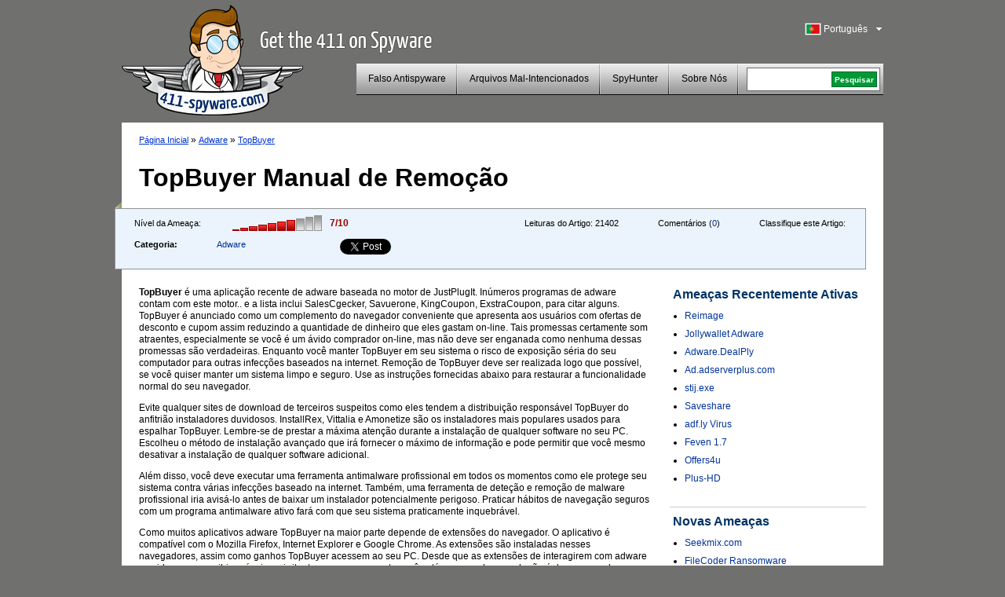

--- FILE ---
content_type: text/html; charset=UTF-8
request_url: https://www.411-spyware.com/pt/remover-topbuyer
body_size: 8998
content:
<!DOCTYPE html PUBLIC "-//W3C//DTD XHTML 1.0 Transitional//EN" "http://www.w3.org/TR/xhtml1/DTD/xhtml1-transitional.dtd">
<html>
<head>
<title>TopBuyer | 411-spyware</title>
	<meta name="viewport" content="width=device-width, initial-scale=1">
	<meta http-equiv="Content-Type" content="text/html; charset=UTF-8" />
	<meta name="avgthreatlabs-verification" content="641171c731248bc77b7b0c41a73ccbc116cad0da" />
		<link rel="pingback" href="https://www.411-spyware.com/xmlrpc.php" />
	<link rel="profile" href="http://gmpg.org/xfn/11" />
	<link rel="icon" href="https://www.411-spyware.com/wp-content/themes/411theme-responsive/favicon.ico" />
	<link rel="shortcut icon" href="https://www.411-spyware.com/wp-content/themes/411theme-responsive/favicon.ico" />
	<link rel="stylesheet" type="text/css" media="all" href="https://www.411-spyware.com/wp-content/themes/411theme-responsive/style.css" />
	<link href="https://plus.google.com/116696512073965924933" rel="publisher" />
</head>


<body class="single single-post postid-36231 single-format-standard lang-pt">


<div id="wraper">
	<div id="header">
		<div class="alignleft logo-container">
			<a href="https://www.411-spyware.com/pt/" class="site-logo" title="411-spyware.com &#8211; Obtenha o 411 no Spyware">
			<img src="https://www.411-spyware.com/img/411-spyware.png" alt="411-spyware.com &#8211; Obtenha o 411 no Spyware" />
			</a>

			<span class="hidden site-slogan">
					  Obtenha o 411 no Spyware			</span>
		</div>
		<div class="alignright mobile-row">
			<div class="language-bar alignright">
					<div class="languages-head" id="show-languages">
	    				<span class="language-span language-pt">&nbsp;</span>
	        			<div>Português</div>
	        			<svg class="language-dropdown-icon hidden mobile-visible" xmlns="http://www.w3.org/2000/svg" viewBox="0 0 48 48"><path d="M14 20l10 10 10-10z"><path d="M0 0h48v48h-48z" fill="none"></svg>
	    			</div>
	        		<ul id="languages-select" style="display: none;">
					<li><a title="English" href="https://www.411-spyware.com/remove-topbuyer"><span class="language-span language-en">&nbsp;</span>English</a></li><li><a title="Deutsch" href="https://www.411-spyware.com/de/topbuyer-entfernen"><span class="language-span language-de">&nbsp;</span>Deutsch</a></li><li><a title="Français" href="https://www.411-spyware.com/fr/enlever-topbuyer"><span class="language-span language-fr">&nbsp;</span>Français</a></li><li><a title="Español" href="https://www.411-spyware.com/es/eliminar-topbuyer"><span class="language-span language-es">&nbsp;</span>Español</a></li><li><a title="Italiano" href="https://www.411-spyware.com/it/rimuovere-topbuyer"><span class="language-span language-it">&nbsp;</span>Italiano</a></li><li><a title="Norske" href="https://www.411-spyware.com/no/fjerne-topbuyer"><span class="language-span language-no">&nbsp;</span>Norske</a></li><li><a title="Nederlands" href="https://www.411-spyware.com/nl/verwijder-topbuyer"><span class="language-span language-nl">&nbsp;</span>Nederlands</a></li><li><a title="Svenskt" href="https://www.411-spyware.com/se/topbuyer-borttagning"><span class="language-span language-se">&nbsp;</span>Svenskt</a></li><li><a title="Dansk" href="https://www.411-spyware.com/dk/rens-topbuyer"><span class="language-span language-dk">&nbsp;</span>Dansk</a></li><li><a title="Português" href="https://www.411-spyware.com/pt/remover-topbuyer"><span class="language-span language-pt">&nbsp;</span>Português</a></li></ul>			</div>
			<div class="clear-right"></div>
			<div class="header-menu-box mobile-row">
				<div id="top-menu">
					<div class="mobile-search hidden mobile-visible">
						<div class="mobile-search-inner">
							
<form action="https://www.411-spyware.com/pt/" id="cse-search-box">
  <div>
    <input type="text" name="q" size="21" value="" id="s" />
    <input type="submit" value="Pesquisar" id="searchsubmit" />
    <input type="hidden" name="s" value="an" />
  </div>
</form>						</div>
					</div>

					<div id="menu-toggle" class="hidden mobile-visible toggle-control" data-toggle-container="#top-menu">
						<svg style="enable-background:new 0 0 32 32; " version="1.1" viewBox="0 0 32 32" xmlns="http://www.w3.org/2000/svg">
							<path d="M4,10h24c1.104,0,2-0.896,2-2s-0.896-2-2-2H4C2.896,6,2,6.896,2,8S2.896,10,4,10z M28,14H4c-1.104,0-2,0.896-2,2  s0.896,2,2,2h24c1.104,0,2-0.896,2-2S29.104,14,28,14z M28,22H4c-1.104,0-2,0.896-2,2s0.896,2,2,2h24c1.104,0,2-0.896,2-2  S29.104,22,28,22z"/>
						</svg>
					</div>

					<div class="header-menu alignleft"><ul id="page-bar" class=""><li id="menu-item-4011" class="menu-item-last menu-item menu-item-type-taxonomy menu-item-object-category menu-item-4011"><a href="https://www.411-spyware.com/pt/remove/rogue-anti-spyware">Falso Antispyware</a></li>
<li id="menu-item-8621" class="menu-item menu-item-type-taxonomy menu-item-object-category menu-item-8621"><a href="https://www.411-spyware.com/pt/remove/malicious-files">Arquivos Mal-Intencionados</a></li>
<li id="menu-item-15221" class="menu-item menu-item-type-post_type menu-item-object-page menu-item-15221"><a href="https://www.411-spyware.com/pt/spyhunter">SpyHunter</a></li>
<li id="menu-item-4671" class="menu-item-last menu-item menu-item-type-post_type menu-item-object-page menu-item-4671"><a href="https://www.411-spyware.com/pt/sobre-nos">Sobre Nós</a></li>
</ul></div>				</div>
				<div class="header-menu-search pull-left mobile-hidden">
					<div class="header-search-box">
					 
<form action="https://www.411-spyware.com/pt/" id="cse-search-box">
  <div>
    <input type="text" name="q" size="21" value="" id="s" />
    <input type="submit" value="Pesquisar" id="searchsubmit" />
    <input type="hidden" name="s" value="an" />
  </div>
</form>					</div>
				</div>
				<div class="clear-all"></div>
			</div>
			<div class="clear-all"></div>
		</div>
		<div class="clear-all"></div>
	</div>
	<div id="container">


			
		<div id="single-content" class="threat-content">
						<div class="path">
				<a href="https://www.411-spyware.com/pt/">Página Inicial</a> &#187; <a href="https://www.411-spyware.com/pt/remove/adware">Adware</a> &#187;  <a href="https://www.411-spyware.com/pt/remover-topbuyer">TopBuyer</a>			</div>
			
			<h1>TopBuyer Manual de Remoção</h1>
			<div class="clear-all"></div>
			<div class="box-corner-left mobile-hidden"></div>
			<div class="threat-meta container">
				<div class="row">
					<div class="threat-level pull-left col">
						<span>Nível da Ameaça:</span>
						<div class="pull-left">
						<div class="danger-level pull-left danger-level-7"></div>
						<div class="pull-left danger-level-text">7/10</div>
						</div>
						<div class="clear-all"></div>
					</div>
					<div class="threat-rating pull-left mobile-hidden col">
						<div class="alignleft">Classifique este Artigo:</div>
						<div class="rating-stars pull-left">
														<script type="text/411deferred">
								jQuery(function($) {
									$('#click').raty({
										start:    0,
										click: function(score, evt) {
											//alert('ID: ' + $(this).attr('id') + '\nscore: ' + score + '\nevent: ' + evt);
											//var ajaxurl = 'https://www.411-spyware.com/wp-ajax.php';
											var ajaxurl = 'https://www.411-spyware.com/wp-admin/admin-ajax.php';
											var data = {
												'action': 'votePost',
												'score': score,
												'post_id': 36231											};
											$('#vote-loader').css( {display:"block"} );
											$('#click').css( {display:"none"} );
											jQuery.post( ajaxurl, data, function(response) {
												if( response != '' ){
																										//$('input#click-score').val( 5 );
													$('#click').raty('start', response );
												}
												$('#vote-loader').css( {display:"none"} );
												$('#click').css( {display:"block"} );
											});
										}

									});
								});
							</script>
							<div id="click"></div>
							<div id="vote-loader"></div>
							<div class="clear-all"></div>
						</div>
					</div>
					<div class="post-comments pull-left mobile-hidden col">
						Comentários (<a href="https://www.411-spyware.com/pt/remover-topbuyer#comments">0</a>)
					</div>
					<div class="threat-views pull-left mobile-hidden col">
						Leituras do Artigo:						<span>21402</span>
					</div>
					<div class="threat-category pull-left col">
						<table border="0" cellpadding="0" cellspacing="0">
							<tr>
								<th>Categoria:</th>
								<td>
																		<a href="https://www.411-spyware.com/pt/remove/adware">Adware</a>
								</td>
							</tr>
						</table>
					</div>
					<div class="social-icons pull-left col">
						<div class="row">
							<div class="social-icon-box facebook-like col">
								<iframe src="//www.facebook.com/plugins/like.php?href=https://www.411-spyware.com/pt/remover-topbuyer&amp;send=false&amp;layout=button_count&amp;width=80&amp;show_faces=false&amp;action=like&amp;colorscheme=light&amp;font&amp;height=21" scrolling="no" frameborder="0" style="border:none; overflow:hidden; width: 150px; height:21px;" allowTransparency="true"></iframe>
							</div>
							<div class="social-icon-box twitter-tweet col">
								<!--
								<a href="http://twitter.com/share" class="twitter-share-button" data-count="none">Tweet</a>
								<script type="text/javascript" src="http://platform.twitter.com/widgets.js"></script>
								-->
								<a href="https://twitter.com/share" class="twitter-share-button">Tweet</a>
								<script>!function(d,s,id){var js,fjs=d.getElementsByTagName(s)[0],p=/^http:/.test(d.location)?'http':'https';if(!d.getElementById(id)){js=d.createElement(s);js.id=id;js.src=p+'://platform.twitter.com/widgets.js';fjs.parentNode.insertBefore(js,fjs);}}(document, 'script', 'twitter-wjs');</script>
							</div>
							<script type="text/javascript" src="https://apis.google.com/js/plusone.js"></script>							<div class="social-icon-box google-plusone col">
								<g:plusone></g:plusone>
							</div>
						</div>
					</div>
					<div class="clear-all"></div>
				</div>


			</div>
			
		<div class="alignleft" style="max-width: 650px; width: 100%;">
			<div class="threat-description">
				<p><strong>TopBuyer</strong> é uma aplicação recente de adware baseada no motor de JustPlugIt. Inúmeros programas de adware contam com este motor.. e a lista inclui SalesCgecker, Savuerone, KingCoupon, ExstraCoupon, para citar alguns. TopBuyer é anunciado como um complemento do navegador conveniente que apresenta aos usuários com ofertas de desconto e cupom assim reduzindo a quantidade de dinheiro que eles gastam on-line. <span></span>Tais promessas certamente som atraentes, especialmente se você é um ávido comprador on-line, mas não deve ser enganada como nenhuma dessas promessas são verdadeiras. Enquanto você manter TopBuyer em seu sistema o risco de exposição séria do seu computador para outras infecções baseados na internet. Remoção de TopBuyer deve ser realizada logo que possível, se você quiser manter um sistema limpo e seguro. Use as instruções fornecidas abaixo para restaurar a funcionalidade normal do seu navegador.</p>
<p>Evite qualquer sites de download de terceiros suspeitos como eles tendem a distribuição responsável TopBuyer do anfitrião instaladores duvidosos. InstallRex, Vittalia e Amonetize são os instaladores mais populares usados para espalhar TopBuyer. Lembre-se de prestar a máxima atenção durante a instalação de qualquer software no seu PC. Escolheu o método de instalação avançado que irá fornecer o máximo de informação e pode permitir que você mesmo desativar a instalação de qualquer software adicional.</p>
<p>Além disso, você deve executar uma ferramenta antimalware profissional em todos os momentos como ele protege seu sistema contra várias infecções baseado na internet. Também, uma ferramenta de deteção e remoção de malware profissional iria avisá-lo antes de baixar um instalador potencialmente perigoso. Praticar hábitos de navegação seguros com um programa antimalware ativo fará com que seu sistema praticamente inquebrável.</p>
<p>Como muitos aplicativos adware TopBuyer na maior parte depende de extensões do navegador. O aplicativo é compatível com o Mozilla Firefox, Internet Explorer e Google Chrome. As extensões são instaladas nesses navegadores, assim como ganhos TopBuyer acessem ao seu PC. Desde que as extensões de interagirem com adware servidores para exibir anúncios e irritante pop-nos enquanto você está navegando na web não é de surpreender que alguns desses anúncios poderiam conter redirecionar links para sites suspeitos. Os relatórios mostram que alguns usuários se redirecionar para fake lojas on-line. Esses sites são criados por criminosos cibernéticos para roubar seus dados pessoais. Não confie em qualquer loja online que você era redirecionado por TopBuyer anúncio ou pop-up. A remoção de TopBuyer é fundamental se você não quer o risco de infectar seu PC com aplicativos mais duvidosos.</p>
<p>TopBuyer podem ser removidos de forma simples. Basta seguir as instruções fornecidas abaixo, e seu sistema ficará livre desta aplicação invasiva adware. Em alguns casos, infelizmente, alguns traços de TopBuyer podem ainda estar presentes embora ele foi desinstalado. Em qualquer caso aconselhamos a realizar uma análise aprofundada do seu sistema operacional para potenciais sobras de TopBuyer após a remoção manual.</p>
<h3>Como remover TopBuyer do seu sistema operacional </h3>
<p><em><strong>Remover TopBuyer do Windows 8 </strong> </em></p>
<ol>
<li>Toque as teclas Windows + Q  simultaneamente.</li>
<li>Agora digite o painel de controle  na caixa de pesquisa.</li>
<li>Torneira <strong> digite </strong>.</li>
<li>Selecione <strong> desinstalar um programa </strong>.</li>
<li>Agora <strong> mouse TopBuyer </strong> e selecione <strong> desinstalar </strong>.</li>
</ol>
<p><em><strong>Remover TopBuyer do Windows 7 e Windows Vista </strong> </em></p>
<ol>
<li>Clique no botão Windows  e selecione Painel de controle .</li>
<li>Agora clique em <strong> desinstalar um programa </strong>.</li>
<li>Selecione <strong> TopBuyer </strong> e clique em desinstalar .</li>
</ol>
<p><em><strong>Remover Windows XP </strong> </em> TopBuyer</p>
<ol>
<li>Clique no botão Start .</li>
<li>Selecione painel de controle .</li>
<li>Em seguida, selecione <strong> Adicionar ou remover programas </strong>.</li>
<li>Agora selecione e remova <strong> TopBuyer </strong>.</li>
</ol>
			</div>
            
			<div class="box-corner-left mobile-hidden alignleft"></div>
                        <div class="clear-all"></div>
<a class="download-button2" onclick="_gaq.push(['_trackPageview', '/pt/download-sph'] );" href="https://www.411-spyware.com/pt/download-sph">                <span class="dw-container">                <strong>Removedor de Download</strong>                <span class="small">para TopBuyer *</span>                </span>            </a>

			<div class="disclaimer">
				*O download do digitalizador do SpyHunter deste site é destinado a ser usado como uma ferramenta de detecção. Se deseja usar a sua função de remoção, é necessário que você compre a versão completa do SpyHunter. 
			</div>
			
						
		</div>
		<div class="alignright">
			
	<div id="single-sidebar" class="alignright">
		
<div id="wpml-top-threats-3" class="widget wpml_topthreats"><h3 class="widget-title">Ameaças Recentemente Ativas</h3><ul><li><a href="https://www.411-spyware.com/pt/remover-reimage" title="Reimage">Reimage</a></li><li><a href="https://www.411-spyware.com/pt/jollywallet-adware" title="Jollywallet Adware">Jollywallet Adware</a></li><li><a href="https://www.411-spyware.com/pt/adware-dealply" title="Adware.DealPly">Adware.DealPly</a></li><li><a href="https://www.411-spyware.com/pt/ad-adserverplus-com" title="Ad.adserverplus.com">Ad.adserverplus.com</a></li><li><a href="https://www.411-spyware.com/pt/stij-exe" title="stij.exe">stij.exe</a></li><li><a href="https://www.411-spyware.com/pt/saveshare" title="Saveshare">Saveshare</a></li><li><a href="https://www.411-spyware.com/pt/adf-ly-virus" title="adf.ly Virus">adf.ly Virus</a></li><li><a href="https://www.411-spyware.com/pt/remover-feven-1-7" title="Feven 1.7">Feven 1.7</a></li><li><a href="https://www.411-spyware.com/pt/remover-offers4u" title="Offers4u">Offers4u</a></li><li><a href="https://www.411-spyware.com/pt/remover-plus-hd" title="Plus-HD">Plus-HD</a></li></ul></div><div id="wppi-recent-posts-3" class="widget wppi_recent_posts"><h3 class="widget-title">Novas Ameaças</h3><ul><li><a href="" title="Seekmix.com">Seekmix.com</a></li><li><a href="https://www.411-spyware.com/pt/remover-filecoder-ransomware" title="FileCoder Ransomware">FileCoder Ransomware</a></li><li><a href="https://www.411-spyware.com/pt/remover-qqovd-com" title="QQovd.com">QQovd.com</a></li><li><a href="" title="EmailFanatic Toolbar">EmailFanatic Toolbar</a></li><li><a href="" title="FreeLocalWeather Toolbar">FreeLocalWeather Toolbar</a></li><li><a href="" title="Unfriend Alert">Unfriend Alert</a></li><li><a href="" title="1stBrowser">1stBrowser</a></li><li><a href="" title="Search.myweatherxp.com">Search.myweatherxp.com</a></li><li><a href="https://www.411-spyware.com/pt/remover-mysearch123-com" title="Mysearch123.com">Mysearch123.com</a></li><li><a href="" title="ActionClassicGames Toolbar">ActionClassicGames Toolbar</a></li></ul></div><div id="wpml-top-threats-4" class="widget wpml_topthreats"><h3 class="widget-title">Trojans Recentemente Ativos</h3><ul><li><a href="https://www.411-spyware.com/pt/zbot-trojan" title="Zbot Trojan">Zbot Trojan</a></li><li><a href="https://www.411-spyware.com/pt/trojan-alureon" title="Trojan.Alureon">Trojan.Alureon</a></li><li><a href="https://www.411-spyware.com/pt/trojan-reveton-f" title="Trojan.Reveton.F">Trojan.Reveton.F</a></li><li><a href="https://www.411-spyware.com/pt/chrome-redirect-virus" title="Chrome Redirect Virus">Chrome Redirect Virus</a></li><li><a href="https://www.411-spyware.com/pt/icspa-virus" title="ICSPA Virus">ICSPA Virus</a></li><li><a href="https://www.411-spyware.com/pt/europol-ec3-virus" title="Europol EC3 Virus">Europol EC3 Virus</a></li><li><a href="https://www.411-spyware.com/pt/trojan-gen-2" title="Trojan.gen.2">Trojan.gen.2</a></li><li><a href="https://www.411-spyware.com/pt/remover-trojan-injector" title="Trojan.Injector">Trojan.Injector</a></li><li><a href="https://www.411-spyware.com/pt/remover-cryptowall" title="Cryptowall">Cryptowall</a></li></ul></div>		<div class="sidebar-single-hidehr"></div>
	</div><!-- #primary .widget-area -->
		</div>
		
		
				
			
			
			
						
						<div class="clear-all"></div>
						
			
			<div id="comments">




								<div id="respond">
				<h3 id="reply-title">Responder <small><a rel="nofollow" id="cancel-comment-reply-link" href="https://www.411-spyware.com/pt/pt/pt/remover-topbuyer#respond" style="display:none;">Cancelar a resposta</a></small></h3>
									<form action="https://www.411-spyware.com/wp-comments-post.php" method="post" id="commentform">
																			<p class="comment-notes">O seu endereço de email não sera publicado.</p>							<div class="comment-form-author"><div class="label">Nome </div><input id="author" name="author" type="text" value="" size="30" /></div>
<div class="comment-form-email"><div class="label">Email </div><input id="email" name="email" type="text" value="" size="30" /></div>
<div class="comment-form-url"><div class="label">Site da Rede</div><input id="url" name="url" type="text" value="" size="30" /></div>
<input type="hidden" value="portuguese" name="wpml_language" /><input type="hidden" value="https://www.411-spyware.com/pt/remover-topbuyer" name="redirect_to" />												<div class="comment-form-comment"><div class="label">Comentário</div><textarea id="comment" name="comment" cols="45" rows="8"></textarea></div>												<p class="form-submit">
							<input name="submit" type="submit" id="submit" value="Fazer um Comentário" />
							<input type='hidden' name='comment_post_ID' value='36231' id='comment_post_ID' />
<input type='hidden' name='comment_parent' id='comment_parent' value='0' />
						</p>
						<p style="display: none;"><input type="hidden" id="akismet_comment_nonce" name="akismet_comment_nonce" value="5d91f2b554" /></p><noscript><br /><br />
<div align="center" style="background-color:#FFBFC1; border:solid 1px #B30004; color: #B30004; padding: 3px;">
You need to enable javascript in order to use Simple CAPTCHA.</div></noscript><script type="text/javascript">
//<![CDATA[
var count = 0;
	// Reload the CAPTCHA
	function reloadCaptcha() {
		frm = document.getElementById("simple_captcha");
		opacity("simple_captcha", 100, 0, 300);
		count++;
		frm.src = "https://www.411-spyware.com/wp-content/plugins/wp-multilang/gdimg.php?re=" + count;
		opacity("simple_captcha", 0, 100, 300);
	}
	
	// Change opacity
	function opacity(id, opacStart, opacEnd, millisec) {
		//speed for each frame
		var speed = Math.round(millisec / 100);
		var timer = 0;
	
		//determine the direction for the blending, if start and end are the same nothing happens
		if(opacStart > opacEnd) {
			for(i = opacStart; i >= opacEnd; i--) {
				setTimeout("changeOpac(" + i + ",'" + id + "')",(timer * speed));
				timer++;
			}
		} else if(opacStart < opacEnd) {
			for(i = opacStart; i <= opacEnd; i++)
				{
				setTimeout("changeOpac(" + i + ",'" + id + "')",(timer * speed));
				timer++;
			}
		}
	}

	// Change the opacity for different browsers
	function changeOpac(opacity, id) {
		var object = document.getElementById(id).style;
		object.opacity = (opacity / 100);
		object.MozOpacity = (opacity / 100);
		object.KhtmlOpacity = (opacity / 100);
		object.filter = "alpha(opacity=" + opacity + ")";
	} 
	
//]]>
</script><div id="zrx_captcha">
<div class="label" style="">Introduza os números na caixa à direita<span class="red"> *</span></div>
<div class="clear-all"></div>
<table cellpadding="0" class="" cellspacing="0" style="padding-bottom:5px;">
	<tr>
    	<td align="left" valign="top">
        	<input type="text" name="publicKey" maxlength="6" tabindex="3" />
        </td>
        <td align="center" valign="top" width="130">
        <img id="simple_captcha" src="https://www.411-spyware.com/wp-content/plugins/wp-multilang/gdimg.php?re=0&amp;h=1768715991" title="Simple CAPTCHA" alt="" />
        </td>
        <td align="left" valign="top" width="32">
        <img src="https://www.411-spyware.com/wp-content/plugins/wp-multilang/img/captcha_reload.gif" onclick="setTimeout('reloadCaptcha()', 10)" 
        style="cursor:pointer" title="Request a new image" alt="" />
        </td>
	</tr>
</table>
<div class="clear-all"></div>
</div><script type="text/javascript">
//<![CDATA[

for( i = 0; i < document.forms.length; i++ ) {
	if( typeof(document.forms[i].publicKey) != 'undefined' ) {
		commentForm = document.forms[i].comment.parentNode;
		break;
	}
}
var commentArea = commentForm.parentNode;
var captchafrm = document.getElementById("zrx_captcha");
commentArea.insertBefore(captchafrm, commentForm);
commentArea.publicKey.size = commentArea.author.size;
commentArea.publicKey.className = commentArea.author.className;
//]]>
</script>					</form>
							</div><!-- #respond -->
			<script type="text/javascript">document.getElementById('commentform').action="";document.getElementById('author').name="p_author";document.getElementById('email').name="p_email";document.getElementById('url').name="p_url";document.getElementById('comment').name="p_comment";</script>			
</div><!-- #comments -->
		</div>
	
		<div class="clear-all"></div>
		<div id="container-footer">
						<ul class="subfooter-menu alignleft footer-social-icons">
				<li><a target="_blank" href="http://feedburner.google.com/fb/a/mailverify?uri=411-spyware/CkUO"><span class="mail-icon">&nbsp;</span>Registre-se no Blog</a></li>
				<li><a target="_blank" href="http://twitter.com/411spyware"><span class="twitter-icon">&nbsp;</span>Siga-nos no Twitter</a></li>
				<li><a target="_blank" href="http://www.facebook.com/pages/411-Spywarecom/330322950313657"><span class="fb-icon">&nbsp;</span>Seja um fã através do Facebook</a></li>
				<li><a href="https://plus.google.com/116696512073965924933?prsrc=3"><span class="google-icon">&nbsp;</span> Siga-nos no Google+</a></li> 
				<li><a href="https://www.411-spyware.com/pt/feed"><span class="rss-icon">&nbsp;</span>Feed de RSS</a></li>
							</ul>
			
			
			<script type="text/javascript">
			  (function() {
			    var po = document.createElement('script'); po.type = 'text/javascript'; po.async = true;
			    po.src = 'https://apis.google.com/js/plusone.js';
			    var s = document.getElementsByTagName('script')[0]; s.parentNode.insertBefore(po, s);
			  })();
			</script> 
			
			<div class="clear-all"></div>
			
			<div>
				<div id="norton-safe-web">
				</div>

				<div id="avgthreatlabs_safetybadge"><noscript><a href="http://www.avg.com/redir/?url=http%3A%2F%2Fwww.avgthreatlabs.com%3Futm_source%3DSafety_Widget%26amp%3Butm_medium%3DNA%26amp%3Butm_campaign%3DMSBW&urlSec=aPQXxQIAaYhglpN9CNsiXz6Uq9wnFNFAv%2F4nhkbLva58R07Wo8vPmTCyD8zvmtB1BAo8P%2BRhVps3Gik0FmarWFftLEtocxuZRRrDQohqcJGm9Sw8bvuDV3jDcS6bJtxNQzw6hiBq%2BuP691gM6BvsmvvP2GlnmesCRwo5n38IbDCMkMvuq%2B9%2FsaEwEhTXv%2B0G9ePi6AeaiEg2DKALEkcoBQ%3D%3D" target="_blank">AVG Threatlabs</a></noscript></div>
				<div id="webutation-badge">
				 <script type="text/javascript">
				  (function() {
				  window.domain = '411-spyware.com';
				    function async_load(){
				     var s = document.createElement('script'); s.type = 'text/javascript'; s.async = true;
				     s.src = '//www.webutation.net/js/load_badge.js';
				     var x = document.getElementById('webutation-link'); x.parentNode.insertBefore(s, x); }
				    if (window.attachEvent) window.attachEvent('onload', async_load); else window.addEventListener('load', async_load, false);
				  })();
				 </script>
				 <a id="webutation-link"  href="//www.webutation.net/go/review/411-spyware.com">411-spyware.com Webutation</a>
				</div>
				<div id="google-safe-browsing">
					<a target="_blank" href="//www.google.com/safebrowsing/diagnostic?site=411-spyware.com">
						<img alt="Google safe browsing" src="/images/google-safe-browsing.png" />
					</a>
				</div>
			</div>

			<script language="javascript" src="https://api.avgthreatlabs.com/static/js/security.js"></script>
			<div class="clear-all"></div>
		
		</div>
	</div>
	<div id="footer">
		<div class="copyright">&copy; 411-spyware.com</div>
		<div class="menu-footer-menu-container"><ul id="footer-menu" class="footer-menu"><li id="menu-item-15311" class="menu-item menu-item-type-post_type menu-item-object-page menu-item-15311"><a href="https://www.411-spyware.com/pt/privacidade">Privacidade</a></li>
<li id="menu-item-15321" class="menu-item-last menu-item menu-item-type-post_type menu-item-object-page menu-item-15321"><a href="https://www.411-spyware.com/pt/termos-de-uso">Termos de Uso</a></li>
<li id="menu-item-5021" class="menu-item-last menu-item menu-item-type-post_type menu-item-object-page menu-item-5021"><a href="https://www.411-spyware.com/pt/mapa-do-site">Mapa do Site</a></li>
</ul></div>		
				<div class="clear-all"></div>
	</div>

</div><!-- #wrapper -->


<link rel="alternate" type="application/rss+xml" title="Feed de Comentários de 411-spyware &raquo; TopBuyer" href="https://www.411-spyware.com/pt/remover-topbuyer/feed" />
<link rel='stylesheet' id='owl-carousel-css'  href='https://www.411-spyware.com/wp-content/themes/411theme-responsive/owl-carousel/owl.carousel.css' type='text/css' media='all' />
<script type='text/javascript' src='https://ajax.googleapis.com/ajax/libs/jquery/2.1.3/jquery.min.js'></script>
<script type='text/javascript' src='https://www.411-spyware.com/wp-content/plugins/wp-multilang/js/iframeheight.js'></script>
<script type='text/javascript' src='https://www.411-spyware.com/wp-includes/js/comment-reply.js'></script>
<script type='text/javascript' src='https://www.411-spyware.com/wp-content/themes/411theme-responsive/js/theme.js'></script>
<link rel="EditURI" type="application/rsd+xml" title="RSD" href="https://www.411-spyware.com/xmlrpc.php?rsd" />
<link rel='shortlink' href='https://www.411-spyware.com/pt/?p=36231' />

<!-- All in One SEO Pack 2.2.3.1 by Michael Torbert of Semper Fi Web Design[136,169] -->
<meta name="description"  content="TopBuyer é uma aplicação recente de adware baseada no motor de JustPlugIt. Inúmeros programas de adware contam com este motor.. e a lista inclui SalesCgecker," />

<link rel="canonical" href="https://www.411-spyware.com/pt/remover-topbuyer" />
<!-- /all in one seo pack -->

<script type="text/javascript">
	var _gaq = _gaq || [];
	_gaq.push(['_setAccount', 'UA-25362015-1']);
	_gaq.push(['_trackPageview']);

	(function() {
		var ga = document.createElement('script'); ga.type =
			'text/javascript'; ga.async = true;
		ga.src = ('https:' == document.location.protocol ? 'https://ssl' :
				'http://www') + '.google-analytics.com/ga.js';
		var s = document.getElementsByTagName('script')[0];
		s.parentNode.insertBefore(ga, s);
	})();

</script>

	<script type="text/javascript" src="https://www.411-spyware.com/wp-content/themes/411theme-responsive/jquery.raty.js"></script>
<script type="text/javascript" src="https://www.411-spyware.com/analytics/tracking/tt.js.php"></script>

<script type="text/javascript">
setTimeout(function(){var a=document.createElement("script");
var b=document.getElementsByTagName('script')[0];
a.src=document.location.protocol+"//dnn506yrbagrg.cloudfront.net/pages/scripts/0007/6009.js";
a.async=true;a.type="text/javascript";b.parentNode.insertBefore(a,b)}, 1);
</script>
<script type='text/javascript' src='https://www.411-spyware.com/wp-content/themes/411theme-responsive/owl-carousel/owl.carousel.min.js'></script>
<script type="text/javascript" src="https://www.411-spyware.com/analytics/tracking/tt.js.php"></script>

</body>
</html>


--- FILE ---
content_type: text/html; charset=utf-8
request_url: https://accounts.google.com/o/oauth2/postmessageRelay?parent=https%3A%2F%2Fwww.411-spyware.com&jsh=m%3B%2F_%2Fscs%2Fabc-static%2F_%2Fjs%2Fk%3Dgapi.lb.en.OE6tiwO4KJo.O%2Fd%3D1%2Frs%3DAHpOoo_Itz6IAL6GO-n8kgAepm47TBsg1Q%2Fm%3D__features__
body_size: 167
content:
<!DOCTYPE html><html><head><title></title><meta http-equiv="content-type" content="text/html; charset=utf-8"><meta http-equiv="X-UA-Compatible" content="IE=edge"><meta name="viewport" content="width=device-width, initial-scale=1, minimum-scale=1, maximum-scale=1, user-scalable=0"><script src='https://ssl.gstatic.com/accounts/o/2580342461-postmessagerelay.js' nonce="MJoxdFSuoR5ZohFU2p44Zg"></script></head><body><script type="text/javascript" src="https://apis.google.com/js/rpc:shindig_random.js?onload=init" nonce="MJoxdFSuoR5ZohFU2p44Zg"></script></body></html>